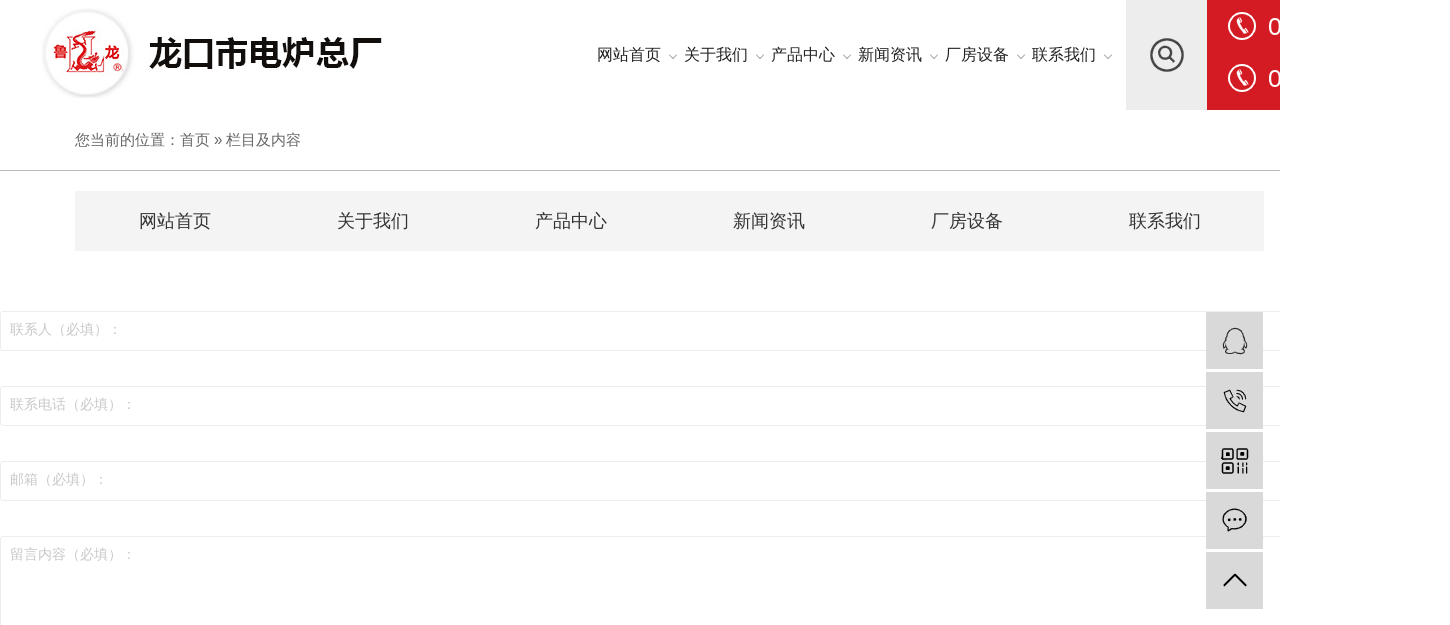

--- FILE ---
content_type: text/html; charset=utf-8
request_url: http://www.lulong-lk.com/feedback_264.html
body_size: 14251
content:

<!DOCTYPE html>
<html lang="zh-cn">
<head>
<meta charset="UTF-8">
<meta http-equiv="X-UA-Compatible" content="ie=edge">
<meta name="description" content='龙口市电炉总厂是一家从事陶瓷纤维马弗炉、全纤维台车炉、试金炉的企业，提供灰吹炉相关服务和产品，欢迎来电咨询。' />
<meta name="keywords" content='栏目及内容,龙口市电炉总厂' />
<title>栏目及内容-龙口市电炉总厂</title>
<link rel="alternate" media="only screen and(max-width: 640px)" href="http://m.lulong-lk.com/feedback_264.html" />
<script src="/mfile/tz/check_phone.js" type="text/javascript"></script><link rel="shortcut icon" href="/ufile/120420/favicon20241022024026.ico" />
<link rel="bookmark" href="/ufile/120420/favicon20241022024026.ico" />

<link href="/mfile/tz/model.css" rel="stylesheet" type="text/css" />
<link href="/mfile/tz/animate.css" rel="stylesheet" type="text/css" />
<style id="css" type="text/css" rel="stylesheet">

body{}#mOuterBox{}#mBody1,#dBody1{background-position: 0% 0%;}#mBody2,#dBody2{background-position: 0% 0%;}</style>
</head>
<body><div id="mBody1">
<div id="mBody2">
<div id="mOuterBox"><div id="mTop" class="ct" style="overflow: hidden;">
<div class="ct" style="overflow: visible; padding-left: 2%;" id="tmf0"><div class="ct" style="margin-left: auto; overflow: visible; width: 100.003%;" id="tmf1"><div style="width: auto;" class="ct" id="tmf2">         <div class="ct" style="float: left; width: 40%;" force="" id="tmf3"><div class="mf" id="tmf4"><div id="_ctl0__ctl0_box" class="box2_1"><style>
.container{width: 1200px;margin:0 auto}
body,div,dl,dt,dd,ul,ol,li,h1,h2,h3,h4,h5,h6,pre,code,form,fieldset,legend,input,button,textarea,p,blockquote,th,td{margin:0;padding:0;}
a{text-decoration:none; color: inherit;}
ul,li{list-style:none}
img { max-width:100%;vertical-align: middle !important; border: 0; }
input:autofill {border:none ! important;}
input:-webkit-autofill {border:none ! important;}
.fl{float:left}
.fr{float:right}
.hlogo {
    font-size: 0;
    margin-top: 4px;
}
.hlogo p {
    display: inline-block;
    vertical-align: middle;
    font-size: 15px;
    color: #222;
    font-weight: lighter;
}
.hlogo .logo-txt {
 display: inline-block;
    vertical-align: middle;
    margin-left: 20px;
    line-height: 30px;
    font-size: 18px;
font-weight: lighter;
}
.hlogo .logo-txt p{
display: block;
font-size: 21px;
font-weight: bold;
}
#tmf0{padding-left: 2%;}
body{min-width:1450px;}
#mfid2,#mfid6,#tmf2,#tmf5,#tmf6,#mfid7,#mfid14{overflow: visible !important;}
</style>
<div class="hlogo"><a href="/">
<p><img src="/ufile/120420/image/nbb.jpg" alt="东莞市鼎厨厨具设备有限公司" title="东莞市鼎厨厨具设备有限公司"></p>
</a></div></div>
<script src="/mfile/tz/check_phone.js" type="text/javascript"></script></div></div>         <div class="ct" style="float: left; overflow: visible; width: 60%;" force="" id="tmf5"><div class="ct" style="width: auto;" id="tmf6">         <div class="ct" style="float: left; overflow: visible; width: 62.0197%;" id="tmf7"><div class="mf" id="tmf8" style="overflow: visible;">
<style name="diy">
.box880_-4285 * { box-sizing: border-box; margin: 0; padding: 0; }
.box880_-4285 a { text-decoration: none; color: inherit; }
.box880_-4285 img { max-width: 100%; vertical-align: top; border: none; }
.box880_-4285 ul, li { list-style: none; }
.box880_-4285 { font: 14px/1.43 'Microsoft Yahei', Arial, sans-serif; z-index: 9; width: 100%;
    height: 110px; color: #333; }
.box880_-4285 .nav > li.selected>a::after{-webkit-transform: scale(1, 1);
    transform: scale(1, 1);}
.box880_-4285 .nav > li.selected>a{color: #d41b23;}
.box880_-4285 .nav:after { display: block; visibility: hidden; clear: both; height: 0; color: ''; }
.box880_-4285 .nav > li { float: left;
    display: inline-block;
    position: relative;
    margin-right: 45px;}
.box880_-4285 .nav > li::after {
    content: '';
    width: 5px;
    height: 5px;
    border-bottom: 1px solid #9f9f9f;
    border-right: 1px solid #9f9f9f;
    display: block;
    position: absolute;
    right: -15px;
    top: 0;
    bottom: 0;
    margin: auto 0;
    content: "";
    -webkit-transform: rotate(45deg);
    transform: rotate(45deg);
    -webkit-transition: border-color 0.2s ease;
    transition: border-color 0.2s ease;
}
.box880_-4285 .nav > li > a { text-align: center;
    font-size: 16px;
    display: block;
    color: #222222;
    line-height: 110px;
    font-weight: lighter;
    position: relative;
    padding: 0;
    -webkit-transition: color .2s ease;
    transition: color .2s ease; }
.box880_-4285 .nav > li > a:hover, .box880_-4285 .nav > li > a:hover .subtitle, .box880_-4285 .nav .active, .box880_-4285 .nav .active .subtitle { color: #d41b23; }
.box880_-4285 .nav > li > a:after { position: absolute; bottom: 0px; left: 0; width: 100%; height: 2px; content: ''; -webkit-transition: all ease .3s; transition: all ease .3s; -webkit-transform: scale(0, 1); transform: scale(0, 1); background: #f85811; }
.box880_-4285 .nav > li > a:hover:after, .box880_-4285 .nav .active:after { -webkit-transform: scale(1, 1); transform: scale(1, 1); }
.box880_-4285 .nav a span { display: block; }
.box880_-4285 .nav .subtitle {display:none; font-size: 9px; padding-top: 5px; text-transform: uppercase; color: #666; }
.box880_-4285 .subnav { position: absolute; top: 115px; left: 50%; visibility: hidden; width: 170px; margin-left: -85px; -webkit-transition: all ease .3s; transition: all ease .3s; -webkit-transform: translateY(30px); transform: translateY(30px); opacity: 0; background: rgba(255, 255, 255, .9); box-shadow: 0 3px 16px rgba(0, 0, 0, .1);z-index: 99; }
.box880_-4285 .nav > li:hover .subnav { visibility: visible; -webkit-transform: translateY(0); transform: translateY(0); opacity: 1; }
.box880_-4285 .subnav li a { font-size: 12px; line-height: 40px; position: relative; display: block; overflow: hidden; height: 40px; padding: 0 30px 0 10px; -webkit-transition: all ease .3s; transition: all ease .3s; white-space: nowrap; text-overflow: ellipsis; color: #666; border-bottom: 1px solid #f2f2f2; }
.box880_-4285 .subnav li a:hover { padding-left: 15px; color: #fff; background: #d41b23; }
.box880_-4285 .subnav li a:after { position: absolute; top: 50%; right: 10px; visibility: hidden; width: 5px; height: 10px; margin-top: -5px; content: ''; -webkit-transition: all ease .3s; transition: all ease .3s; background: url(/mFile/880/img/arrow-right.png) no-repeat center center / cover; }
.box880_-4285 .subnav li a:hover:after { right: 15px; visibility: visible; }
.box880_-4285 .nav > li.selected::after,.box880_-4285 .nav > li:hover::after{border-color: rgb(248, 88, 17);}
@media screen and (max-width: 1850px){
.box880_-4285 .nav > li {
    margin-right: 23px;
}

}

</style><div id="_ctl0__ctl1_box" class="box880_-4285">
  
        <ul class="nav">
            
                    <li class="" ><a href="/"   ><span class="title"> 
                    网站首页</span> <span class="subtitle"></span>
                    </a>
                        <ul class="subnav">
                            
                        </ul>
                    </li>
                
                    <li class="" ><a href="show_252.html"   ><span class="title"> 
                    关于我们</span> <span class="subtitle"></span>
                    </a>
                        <ul class="subnav">
                            
                                    <li >
                                
                                    <a href="show_252.html"   >
                                    公司简介</a>
                                
                                    <a href="image_286.html"   >
                                    企业形象</a>
                                
                                    <a href="image_284.html"   >
                                    荣誉资质</a>
                                
                                    </li>
                                
                        </ul>
                    </li>
                
                    <li class="" ><a href="product_109.html"   ><span class="title"> 
                    产品中心</span> <span class="subtitle"></span>
                    </a>
                        <ul class="subnav">
                            
                                    <li >
                                
                                    <a href="product_109.html"   >
                                    工业电炉</a>
                                
                                    <a href="product_115.html"   >
                                    工业烘箱</a>
                                
                                    <a href="product_276.html"   >
                                    干燥箱</a>
                                
                                    <a href="product_277.html"   >
                                    电热板</a>
                                
                                    <a href="product_288.html"   >
                                    恒温加热设备</a>
                                
                                    <a href="product_289.html"   >
                                    矿山设备</a>
                                
                                    <a href="product_290.html"   >
                                    实验电炉</a>
                                
                                    <a href="product_291.html"   >
                                    培养箱</a>
                                
                                    </li>
                                
                        </ul>
                    </li>
                
                    <li class="" ><a href="news_256.html"   ><span class="title"> 
                    新闻资讯</span> <span class="subtitle"></span>
                    </a>
                        <ul class="subnav">
                            
                                    <li >
                                
                                    <a href="news_257.html"   >
                                    行业动态</a>
                                
                                    <a href="news_256.html"   >
                                    企业资讯</a>
                                
                                    <a href="news_287.html"   >
                                    常见问题</a>
                                
                                    </li>
                                
                        </ul>
                    </li>
                
                    <li class="" ><a href="image_266.html"   ><span class="title"> 
                    厂房设备</span> <span class="subtitle"></span>
                    </a>
                        <ul class="subnav">
                            
                                    <li >
                                
                                    <a href="image_266.html"   >
                                    厂房设备</a>
                                
                                    </li>
                                
                        </ul>
                    </li>
                
                    <li class="" ><a href="show_281.html"   ><span class="title"> 
                    联系我们</span> <span class="subtitle"></span>
                    </a>
                        <ul class="subnav">
                            
                                    <li >
                                
                                    <a href="show_281.html"   >
                                    联系我们</a>
                                
                                    <a href="guestbook_282.html"   >
                                    留言反馈</a>
                                
                                    </li>
                                
                        </ul>
                    </li>
                
        </ul>
    
    <script type="text/javascript" src="/mfile/tz/jquery.js"></script>
    <script>
        $('.subnav').hover(function () {
            $(this).siblings('a').toggleClass('active');
        })
    </script>
</div>
</div></div>         <div class="ct" style="float: right; overflow: visible; width: 37.9803%;" id="tmf9"><div class="mf" id="tmf10" style="overflow: visible;"><div id="_ctl0__ctl2_box" class="box7"><style>
        *{margin: 0;padding: 0;}
        .head-wall{width: 100%;position: relative;}
        .head-wall::after,.head-wall::before{content: '';display: block;clear: both;}
        .head-wall .search-left{float: left;height: 110px;width: 25%;}
        .head-wall .search-left .hul-ti{display: inline-block;cursor: pointer;height: 110px;width: 100%;background-color: rgb(237, 237, 237);position: relative;font-size: 14px;color: rgb(122, 146, 122);font-weight: lighter;text-align: center;line-height: 150px;background-repeat: no-repeat;background-image: url(/ufile/118861/image/dctel.png);background-position: center center;}
               .head-wall .search {
    position: absolute;
    top: 110%;
    width: 560px;
    right: 0px;
    background: rgb(255, 255, 255);
    z-index: 999;
    opacity: 0;
    visibility: hidden;
    box-shadow: rgb(216 216 216) 0px 0px 3px inset;
    padding: 20px;
    box-sizing: content-box;
    transition: all 0.3s ease 0s;
}
        .head-wall .search-bg {
    width: 530px;
    margin: 0px auto;
    height: 40px;
    padding-left: 20px;
    border-radius: 30px;
    border: 1px solid rgb(221, 221, 221);
}
        .head-wall #infoname {
    border: none;
    height: 40px;
    width: 485px;
}
        .head-wall #soo {
    margin-top: 12px;
}
        .head-wall .search-bg input {
    float: left;
outline: none
}
        .head-wall .tel-right{float: left;height: 110px;background: rgb(212 27 35);width: 261px;text-align: center;font-size: 25px;color: rgb(255, 255, 255);font-weight: lighter;width: 75%;}
.head-wall .tel-right .htel span {
    display: inline-block;
    padding-left: 40px;
    margin: 4px 0;
    background: url(/ufile/118861/image/tdel.png) left center no-repeat;
    line-height: 44px;
    font-size: 25px;
    font-family: 'helvetica neue',tahoma,'hiragino sans gb',stheiti,'wenquanyi micro hei',\5FAE\8F6F\96C5\9ED1,\5B8B\4F53,sans-serif;
}
.head-wall .search-left .hul-ti:hover .search{top: 100%;
    visibility: visible;
    opacity: 1;}
.keywords, .keywords a {
    font-size: 13px;
    color: #666;
    font-weight: lighter;
    line-height: 35px;
}
.keywords {
    margin-top: 20px;
    text-align: center;
}
.keywords span {
    color: #f85811;
}
    </style>
<div class="head-wall">
<div class="search-left">
<div class="hul-ti">
<div class="search"><form name="form1" onsubmit="" action="search.aspx" id="formSearch" method="get">
<div class="search-bg"><input name="sear_key" id="infoname" style="color: #aaa;" onfocus="" onblur="" value="" placeholder="请输入关键词搜索" size="19" type="text"> <input name="sear_key" id="soo" type="image" alt="搜索" src="/ufile/118861/image/tde01.png" align="middle"></div>
</form>
<p class="keywords"><span>热门关键词：</span> <a href="product_109.html">工业电炉</a>、 <a href="product_115.html">工业烘箱</a>、 <a href="product_276.html">干燥箱</a>、 <a href="product_277.html">恒温加热设备</a></p>
</div>
</div>
</div>
<div class="tel-right">
<p class="htel"><span>0535-8952819</span> <br><span>0535-8952815</span></p>
</div>
</div>
<script type="text/javascript">
        new (function () {
            var txtSearchShow = $("#txt_search_f3032");
            var txtSearchKeywords = $("#infoname");
            var hidSearchType = $("#hid_search_type_f3032");
            var formElement;
            var Options_Change = $("#div_search_f3032");
            Options_Change.click(function (event) {
                $("#ul_search_type_f3032").toggle(200);
                return false;
            });
            $("#ul_search_type_f3032 li").click(function () {
                if (this.index == 0) {
                    txtSearchKeywords.get(0).placeholder = "请输入产品名称";
                    hidSearchType.val("product");
                }
                else {
                    txtSearchKeywords.get(0).placeholder = "请输入新闻标题";
                    hidSearchType.val("news");
                }
                txtSearchShow.val($(this).text());
            });
            $("#infoname").click(function () {
                txtSearchKeywords.val("");
            });
            function submitHandler() {
                if (txtSearchKeywords.val() == "") {
                    alert("请输入关键词");
                    return false;
                }
                if (hidSearchType.val() == "") {
                    alert("请选择搜索类型");
                    return false;
                }
            }
            $("#button_delete_f3032").click(function () {
                txtSearchKeywords.val("");
            });
            function initialize() {
                $.each($("#ul_search_type_f3032 li"), function (i, li) {
                    li.index = i;
                });
                formElement = txtSearchKeywords.get(0).form;
                formElement.onsubmit = function () {
                    return submitHandler();
                }
            }
            $(document.documentElement).click(function () {
                $("#ul_search_type_f3032").hide();
            });
            initialize();
        })();
    </script></div>
</div></div>         <div style="clear: both; width: 98.5702%;"></div>         </div></div>         <div style="clear:both"></div>         </div></div></div><div class="ct" id="tmf11"><div class="mf" id="tmf13">
<style name="diy">
.box6037_-4288 .ibanner{position: relative;margin: 0;}
.box6037_-4288 .ibanner .banner-loaded{width: 100%;z-index: 1;-webkit-tap-highlight-color: transparent; position: relative;}
.box6037_-4288 .ibanner .banner-loaded .swiper-container{position: relative; overflow: hidden;-webkit-transform: translate3d(0,0,0);}
.box6037_-4288 .ibanner .banner-loaded .bar-container .swiper-slide a{display: block;overflow: hidden;}
.box6037_-4288 .ibanner .banner-loaded .bar-container .swiper-slide img{vertical-align: middle;border: none;max-width: 100%;}
.box6037_-4288 .ibanner .swiper-pagination-bullet{width: 3%;display: inline-block;position: relative;font-size: 16px;line-height: 20px;color: #fff;color: rgba(255,255,255,.8);cursor: pointer;background: none;}
.box6037_-4288 .ibanner .swiper-pagination-bullet::after{ content: '';width: 100%;background: #000; height: 5px;position: absolute;left: 0;top: 0;transition: all 0.5s ease;}
.box6037_-4288 .ibanner .swiper-pagination-bullet-active::after{background: rgb(248, 88, 17);height: 5px;top: -2px;}
.box6037_-4288 .ibanner .swiper-pagination-bullet:hover{opacity: 1;}
.box6037_-4288 .ibanner .swiper-pagination-bullet:hover:after{background: rgb(248, 88, 17);height: 5px;top: -2px;}
.box6037_-4288 .ibanner .banner-loaded .bar-container .btn-next,.ibanner .banner-loaded .bar-container .btn-prev {width: 45px;height: 70px;background-position: center center;background-size: auto 20px;background-color: rgba(113, 114, 115, 0.3); background-repeat: no-repeat; position: absolute; top: 50%; -webkit-transform: translateY(-50%); transform: translateY(-50%); cursor: pointer; z-index: 20;-webkit-transition: all ease .3s;transition: all ease .3s; opacity: 0; visibility: hidden;}
.box6037_-4288 .ibanner .banner-loaded .bar-container .btn-next {background-image: url(mfile/6037/image/next.png); right: 0;}
.box6037_-4288 .ibanner .banner-loaded .bar-container .btn-prev{background-image: url(mfile/6037/image/prev.png);left: 0;}

@media (min-width: 768px) { 
.box6037_-4288 .ibanner .banner-loaded .bar-container:hover .btn-next,.ibanner .banner-loaded .bar-container:hover .btn-prev { opacity: 1; visibility: visible; }
.box6037_-4288 .ibanner .banner-loaded .bar-container .btn-prev:hover,.ibanner .banner-loaded .bar-container .btn-next:hover{background-color: rgb(248, 88, 17); }
.box6037_-4288 .ibanner .banner-loaded .bar-container:hover .btn-prev { left: 30px; }
.box6037_-4288 .ibanner .banner-loaded .bar-container:hover .btn-next { right: 30px; } 
}

</style>
<link rel="stylesheet" href="/mfile/swiper/swiper.min.css">
<script src="/mfile/swiper/swiper.min.js"></script>
<div id="_ctl0__ctl3_box" class="box6037_-4288">
    <div class="ibanner">
        <div class="banner-loaded">
            <div class="swiper-container bar-container">
                <div class="swiper-wrapper">
                    
                </div>
                <div class="swiper-button-prev btn-prev"></div>
                <div class="swiper-button-next btn-next"></div>
                <div class="swiper-pagination"></div>
                <!--分页器。如果放置在swiper-container外面，需要自定义样式。-->
            </div>
        </div>
    </div>
    <script type="text/javascript"> 
        var mySwiper = new Swiper('#_ctl0__ctl3_box .swiper-container', {
            loop: true,

            autoplay: {
                delay: 3000,
                stopOnLastSlide: false,
                disableOnInteraction: false,
            },
            navigation: {
                nextEl: '#_ctl0__ctl3_box .swiper-button-next',
                prevEl: '#_ctl0__ctl3_box .swiper-button-prev',
            },
            pagination: {
                el: '#_ctl0__ctl3_box .swiper-pagination',
                type: 'bullets',
                clickable: true,
            },
            keyboard: {
                enabled: true,
            },
        });
    </script>
</div>
</div></div><div class="ct" style="border-bottom: 1px solid rgb(186, 186, 186);" id="tmf12"><div class="mf" id="mfid13">
<style name="diy">
@charset "utf-8";
.box46_-8867{ width: 1300px;margin:0 auto;height:60px; font-size:15px; font-weight:normal; line-height:60px;color:#666;}
.box46_-8867 a{ height:27px; font-size:15px; font-weight:normal; line-height:27px;color:#666; text-decoration:none;}
.box46_-8867 a:hover{color: #f85811;}

</style><div id="_ctl0__ctl4_box" class="box46_-8867">
    您当前的位置：<a href="/">首页</a>
    
            »&nbsp<a href="?gp=4">栏目及内容</a>
    &nbsp
</div>
</div></div><div class="ct" id="tmf14"><div class="mf" id="mfid15">
<style name="diy">

body{ margin:0; padding:0;}
.box222_-9129{background: #fff;
    margin-bottom: 20px;
    overflow: hidden;}
.box222_-9129 h1,.box222_-9129 ul,.box222_-9129 li{ margin:0; padding:0;}
.box222_-9129 .mainCont{width: 1300px;margin: 20px auto 0;}
.box222_-9129 .mainCont h1{display:none; background:url(../../iFile/222/bg_title_03.gif) no-repeat; height:32px; line-height:32px; padding-left:20px; font-family:"微软雅黑"; font-size:14px; font-weight:bold; color:#3B9E27; margin-left:10px;}
.box222_-9129 .mainCont .mainList{ margin-top:5px;}
.box222_-9129 .mainCont .mainList li{ list-style: none;
    margin-bottom: 5px;
    width: 199px;
    height: 60px;
    font-size: 18px;
    line-height: 60px;
    text-align: center;
    float: left;
    margin-right: -1px;
    background: #f4f4f4;
    cursor: pointer;
    text-overflow: ellipsis;
    overflow: hidden;
    white-space: nowrap;
    position: relative;}
.box222_-9129 .mainCont .mainList .fgx{display:none; background:#FFFFFF; width:1px; height:38px;}
.box222_-9129 .mainCont .mainList li a{position: relative;
    color: #333;
    text-decoration: none;
    display: block;
    padding: 0 15px;
    font-size: 18px;}
.box222_-9129 .mainCont .mainList li a:hover,.box222_-9129 .mainCont .mainList .selected a{ position: relative;
    color: #FFFFFF;
    text-decoration: none;
    display: block;
    padding: 0 15px;
    font-size: 18px;
    background: url(/ufile/118861/images/p16-icon6.png) no-repeat bottom center #d41b23;
    border-color: #d41b23;}


</style><div id="_ctl0__ctl5_box" class="box222_-9129">
<script type="text/javascript" src="/mfile/tz/jquery.js"></script>
  <div class="mainCont ">
    <h1><span>栏目及内容</span></h1>
	<div class="mainList">
	   <ul>
       
         <li class=""><a href="/" >
         <span>网站首页</span>
         </a></li>
		 <li class="fgx"></li>
         
         <li class=""><a href="show_252.html" >
         <span>关于我们</span>
         </a></li>
		 <li class="fgx"></li>
         
         <li class=""><a href="product_109.html" >
         <span>产品中心</span>
         </a></li>
		 <li class="fgx"></li>
         
         <li class=""><a href="news_256.html" >
         <span>新闻资讯</span>
         </a></li>
		 <li class="fgx"></li>
         
         <li class=""><a href="image_266.html" >
         <span>厂房设备</span>
         </a></li>
		 <li class="fgx"></li>
         
         <li class=""><a href="show_281.html" >
         <span>联系我们</span>
         </a></li>
		 <li class="fgx"></li>
         	
	   </ul>
      <div style="clear:both;"></div>
	</div>
  </div>  
  <script type="text/javascript">
      new (function () {
          var arr = $(".mainList a");
          var pathname = (location.pathname + location.search).replace(/^\//, "");
          for (var i = 0; i < arr.length; i++) {
              var href = arr.eq(i).attr("href").replace(/^\//, "");
              if (href == pathname) {
                  arr.eq(i).parent("li").attr("class", "selected");
                  return;
              }
          }
      })()
  </script>
</div></div></div></div>
<div id="mMain" class="ct" style="width: 1600px; margin-left: auto; margin-right: auto;">
<div class="mf" id="mfid0">
<style name="diy">

.box855_-1328 * { margin: 0; padding: 0; box-sizing: border-box; }
.box855_-1328 { font: 14px/1.45 "Microsoft Yahei"; color: #666;}
.box855_-1328 .from-list { padding-top: 35px; position: relative; overflow: hidden; }
.box855_-1328 .from-list label { line-height: 30px; position: absolute; left: 10px; top: 39px; color: #c8c8c8; -webkit-transition: all ease .35s; -moz-transition: all ease .35s; transition: all ease .35s; z-index: 0;}
.box855_-1328 .from-list label.off { left: 0; top: 0; color: #999;}
.box855_-1328 .from-list input,
.box855_-1328 .from-list textarea { width: 100%; height: 40px; font-family: "Microsoft Yahei";  padding: 0 10px; outline: none; border: 1px solid #ededed;  border-radius: 3px 0 0 3px;  color: #333; -webkit-transition: all ease .3s; transition: all ease .3s; color: #666;}
.box855_-1328 .from-list textarea { padding: 10px; min-height: 150px; resize: vertical; }
.box855_-1328 .from-list .from-txt { position: relative; z-index: 1; background: transparent; }
.box855_-1328 .from-list input:focus,
.box855_-1328 .from-list textarea:focus { border-color: #66afe9; outline: 0; -webkit-box-shadow: inset 0 1px 1px rgba(0,0,0,.075),0 0 8px rgba(102,175,233,.6); box-shadow: inset 0 1px 1px rgba(0,0,0,.075),0 0 8px rgba(102,175,233,.6); }
.box855_-1328 .from-list .ver-code { float: left; width: 90px; height: 40px; line-height:40px; margin-left: 10px; overflow: hidden; cursor: pointer;}
.box855_-1328 .from-list .code-txt { float: left; width: 110px; }
.box855_-1328 .from-list .ver-code img {vertical-align: middle; border: none; padding-top:10px;}
.box855_-1328 .from-m-p { padding-top: 20px; }
.box855_-1328 .from-list .send { width: 100px; padding: 10px 0; display: inline-block; background: #1b5657; color: #fff; border-radius: 3px; cursor: pointer; }
.box855_-1328 .from-list .send:hover { background-color: #1c73c0;}

</style><div id="_ctl1_box" class="box855_-1328">
    <form action="" method="post" id="register855">
        <div class="box855_1">
            <div class="msg-box">
                <div class="from-list">
                    <label class="info">
                        联系人（必填）：</label>
                    <input type="text" id="name" name="name" class="name from-txt">
                </div>
                <div class="from-list">
                    <label class="info">
                        联系电话（必填）：</label>
                    <input type="text" id="phone" name="phone" class="tell from-txt">
                </div>
                <div class="from-list">
                    <label class="info">
                        邮箱（必填）：</label>
                    <input type="text" id="email" name="pcEmail" class="from-OptTxt">
                </div>
                <div class="from-list">
                    <label class="info">
                        留言内容（必填）：</label>
                    <textarea id="tFkContent" name="message" class="msg-area from-txt"></textarea>
                </div>
                <div class="from-list from-m-p">
                    <input type="text" id="verificationCode0" name="verificationCode" class="code-txt"
                        placeholder="输入验证码">
                    <div class="ver-code">
                        <img id="IMGCheckCode" src="services.aspx?op=getcodeimg&mf=855&r=315958633"
                            title="点击切换验证码" onclick="f_refreshtype()" alt="验证码">
                    </div>
                </div>
                <div class="from-list from-m-p">
                    <input type="button" onclick="onPost()" class="send" value="提交">
                </div>
            </div>
        </div>
    </form>
    <script type="text/javascript" src="/mfile/tz/jquery.js"></script>
    <script src="/mFile/855/js/js.js"></script>
    <script type="text/javascript" src="/iFile/13/jquery.form.js"></script>
    <script>
        $(function () {
            var oLcolor = $('.info').css('color');
            $('.from-txt').each(function () {
                var that = $(this);
                var oLabel = that.siblings('label');
                var aLTxt = oLabel.text();

                that.bind({
                    focus: function () {
                        oLabel.addClass('off');
                    },
                    blur: function () {
                        if (that.val() != '') {
                            oLabel.addClass('off').text(aLTxt).css('color', oLcolor);
                        }
                        else {
                            oLabel.removeClass('off').text(aLTxt.replace(new RegExp(/(：)/g), "") + ' 不能为空').css('color', '#ff4c4c');
                        }
                    }
                })

            })

            $('.from-OptTxt').each(function () {
                var that = $(this);
                var oLabel = that.siblings('label');
                var aLTxt = oLabel.text();

                that.bind({
                    focus: function () {
                        oLabel.addClass('off');
                    },
                    blur: function () {
                        if (that.val() != '') {
                            oLabel.addClass('off').text(aLTxt).css('color', oLcolor);
                        }
                        else {
                            oLabel.removeClass('off').text(aLTxt.replace(new RegExp(/(：)/g), "")).css('color', '#ff4c4c');
                        }
                    }
                })

            })

        })
        function onPost() {
            if ($("#name").val() == "") {
                alert('联系人不能为空！');
                return;
            }
            if ($("#phone").val() == "") {
                alert('联系电话不能为空！');
                return;
            }

            //[\w!#$%&'*+/=?^_`{|}~-]+(?:\.[\w!#$%&'*+/=?^_`{|}~-]+)*@(?:[\w](?:[\w-]*[\w])?\.)+[\w](?:[\w-]*[\w])?
            var regEmail = /[\w!#$%&'*+/=?^_`{|}~-]+(?:\.[\w!#$%&'*+/=?^_`{|}~-]+)*@(?:[\w](?:[\w-]*[\w])?\.)+[\w](?:[\w-]*[\w])?/;
            if (!regEmail.test($("#email").val())) {
                alert('邮箱不正确！');
                return;
            }

            var phone = document.getElementById("phone");
            var reg1 = /^\d{1,}$/;
            if (!reg1.test(phone.value)) {
                alert('联系电话不正确！');
                return;
            }

            if ($("#tFkContent").val() == "") {
                alert('留言内容不能为空！');
                return;
            }

            ajaxPost();
        }
    </script>
</div>
</div></div>
<div id="mBottom" class="ct" style="overflow: hidden;">
<div id="mBottomMiddle" class="ct" style="margin: 0px auto;">
<div class="mf" id="mfid24"><div id="_ctl2__ctl0_box" class="box7"><style>
#toolbar {position: fixed;z-index: 9999;right: 17px; bottom: 15%;}
#toolbar ul{padding: 0;margin: 0;}
#toolbar li {margin-bottom: 3px; font-size: 0;width: 57px;height: 57px;right: 0;position: relative;list-style: none;}
#toolbar li a {display: block;position: absolute;z-index: 9;right: 0;top: 0;width: 57px;height: 57px;overflow: hidden;background: #f15e39;-webkit-transition: all .5s ease;transition: all .5s ease; white-space: nowrap; font-size: 0;}
#toolbar li .icon-font {display: inline-block;vertical-align: middle;width: 57px;height: 57px;background-color: #d9d9d9;position: relative;}
#toolbar li .wz {display: inline-block;line-height: 57px;font-size: 14px;color: #fff;vertical-align: middle;}
#toolbar li .icon-font:after { content: ""; width: 30px; height: 30px; background-image: url(/ufile/118859/index-images/icon_spirit.png); background-repeat: no-repeat; position: absolute; left: calc(50% - 15px); top: calc(50% - 15px);}
#toolbar li .icon-qq:after {background-position: 0 -121px;}
#toolbar li:hover .icon-qq:after {background-position: -30px -121px;}
#toolbar li .icon-phone:after { background-position: 0 -61px;}
#toolbar li:hover .icon-phone:after { background-position: -30px -61px;}
#toolbar li .icon-ewm:after { background-position: 0 -1px;}
#toolbar li:hover .icon-ewm:after { background-position: -30px -1px;}
#toolbar li .icon-message:after {background-position: 0 -92px;}
#toolbar li:hover .icon-message:after {background-position: -30px -92px;}
#toolbar li .icon-top:after {background-position: 0 -31px;}
#toolbar li:hover .icon-top:after {background-position: -30px -31px;}
#toolbar li.ewm:hover .ewm-box { opacity: 1;visibility: visible;-webkit-transform: translateY(0);transform: translateY(0);}
#toolbar li.ewm .ewm-box {position: absolute;z-index: 1;padding: 5px;background: #f15e39;width: 100px;right: 120%;bottom: 0;opacity: 0;visibility: hidden;-webkit-transform: translateX(100%);transform: translateX(100%);-webkit-transition: all .7s;transition: all .7s;}
#toolbar li.ewm .ewm-box img{max-width: 100%;}
#toolbar li:hover a { width: 210px;}
#toolbar li:hover .icon-font {background-color: #f15e39;}
#toolbar .backtop{cursor: pointer;}
@media (max-width:765px){
#toolbar{display:none;}
}
</style>
<div id="toolbar">
	<ul>
		<li>
			<a href="http://wpa.qq.com/msgrd?v=3&amp;uin=1966517768&amp;site=qq&amp;menu=yes" target="_blank"> <span class="icon-font icon-qq"></span> <span class="wz">QQ咨询：1966517768</span> </a> 
		</li>
		<li>
			<a href="javascript:;"> <span class="icon-font icon-phone"></span> <span class="wz">电话：0535-8952819</span> </a> 
		</li>
		<li class="ewm">
			<span class="icon-font icon-ewm"></span> 
			<div class="ewm-box">
				<img src="/ufile/120420/image/01.jpg" alt="二维码" /> 
			</div>
		</li>
		<li>
			<a href="feedback_264.html"> <span class="icon-font icon-message"></span> <span class="wz">在线留言</span> </a> 
		</li>
		<li class="backtop">
			<span class="icon-font icon-top"></span> 
		</li>
	</ul>
</div>
<script>
 $('.backtop').on('click', function () { $('html,body').animate({ 'scrollTop': 0 }, 800); }) 
    </script></div>
</div><div class="ct" id="bmf0"><div class="mf" id="mfid26"><div id="_ctl2__ctl1_box" class="box10"><script src="/mfile/tz/jquery.SuperSlide.2.1.1.js"></script>
<style>
.footer{width: 100%;background: #222222;overflow: hidden;}
.footer .copy_box{width: 1300px;margin: 0 auto;margin-top: 41px;position: relative;}
.footer .copy_box::after,.footer .copy_box::before{content: '';display: block;clear: both;}
.footer .copy_con{float: left; width: 1020px;}
.footer .copy_qr{float: right; width: 170px;height: 215px;text-align: center;padding-top: 60px;position: relative;z-index: 1;margin-right: 30px;}
.footer .copy_con ul{margin: 0;padding: 0;}
.footer .copy_con li {float: left;position: relative;list-style: none;}
.footer .copy_con li p {font-size: 18px;color: #ffffff;margin-bottom: 36px;position: relative;}
.footer .copy_con li p:before {content: '';width: 20px;height: 2px;background: #f85811;position: absolute;left: 0;top: 40px;}
.footer .copy_con li a {font-size: 14px;color: #888888;display: inherit;line-height: 30px;text-decoration: none;transition: all 0.3s linear;}
.footer .copy_con li+li {margin-left: 150px;}
.footer .copy_con li+li:before {content: '';width: 1px;height: 238px;background: #333333;position: absolute;left: -75px;top: 0;}
.footer .copy_con li em {font-size: 14px;color: #888888;line-height: 28px;font-style: normal;}
.copy_name {
    width: 391px;
    display: block;
    margin-top: 30px;
    margin-bottom: 15px;
    margin: 0 auto;
}
.copy_name span {font-size: 14px;color: rgb(102, 102, 102);line-height: 28px;display: inherit;margin-top: 35px;}
.copy_name span a {color: rgb(102, 102, 102);transition: all 0.3s linear 0s;text-decoration: none;}
.footer .copy_con li a:hover {color: rgb(248, 88, 17);transition: all 0.3s linear 0s;}
.footer .copy_box::before {content: "";background: url(/ufile/120420/image/kkk.png) no-repeat;position: absolute;right: 0px;top: 0px;bottom: 0px;width: 230px;height: 443px;}
.footer .copy_pic {display: inline-block;text-align: center;}
.footer .copy_pic ul { float: left; margin: 0; padding: 0;}
.footer .copy_pic ul li{list-style: none;}
.footer .copy_tit p { font-size: 15px; color: rgb(153, 153, 153);}
.footer .copy_img {margin-top: 33px;}
.footer .copy_img img { width: 118px; height: 116px;}
.footer .copy_str {margin-top: 15px;}
.footer .copy_str ul{padding: 0;margin: 0;}
.footer .copy_str ul li {width: 36px;height: 28px;background: rgb(51, 51, 51);float: left;border-radius: 50%;margin-top: 17px;margin-left: 15px;padding-top: 8px;text-align: center;list-style: none;cursor: pointer;}
.footer .copy_str ul li.on {background: #f85811;transition: all .5s;}
.footer .copy_name span a:hover {
    color: #f85811;
    transition: all 0.3s linear;
}
</style>
<div class="footer">
<div class="copy_box">
<div class="copy_con">
<ul>
<li>
<p>产品分类</p>
<a href="product_109.html" title="工业电炉">工业电炉</a> <a href="product_115.html" title="工业烘箱">工业烘箱</a> <a href="product_276.html" title="干燥箱">干燥箱 </a> <a href="product_277.html" title="电热板">电热板 </a> <a href="product_288.html" title="恒温加热设备">恒温加热设备</a> <a href="product_289.html" title="矿山设备">矿山设备</a> <a href="product_290.html" title="实验电炉">实验电炉 </a> <a href="product_291.html" title="培养箱">培养箱</a> <a href="product_292.html" title="气氛炉 ">气氛炉</a> <a href="product_293.html" title="实验仪器 ">实验仪器</a> <a href="product_294.html" title="试金灰吹炉 ">试金灰吹炉</a> <a href="product_295.html" title="微波消解仪 ">微波消解仪 </a></li>
<li>
<p>关于我们</p>
<a href="/show_252.html" title="公司简介">公司简介</a> <a href="/image_286.html" title="企业形象">企业形象</a> <a href="/image_284.html" title="荣誉资质">荣誉资质</a></li>
<li>
<p>新闻动态</p>
<a href="/news_256.html" title="公司新闻">公司新闻</a> <a href="/news_257.html" title="行业资讯">行业资讯</a> <a href="/news_287.html" title="常见问题">常见问题</a></li>
<li>
<p>联系我们</p>
<em>服务热线：0535-8952819 <br>0535-8952815 <br>Q Q：1966517768 <br>地址：山东省龙口市兰高青年科技创业园<br>邮箱：lksdlzc@163.com<br></em></li>
</ul>
</div>
<div class="copy_qr">
<div class="copy_pic">
<ul style="width: 590px; position: relative; overflow: hidden; padding: 0px; margin: 0px; left: -354px;">
<li style="float: left; width: 118px;" class="clone">
<div class="copy_tit">
<p>手机站</p>
</div>
<div class="copy_img"><img src="/ufile/120420/image/bbb222.jpg" alt="手机站"></div>
<div class="copy_tit"></div>
</li>
<li style="float: left; width: 118px;">
<div class="copy_tit">
<p>微信咨询</p>
</div>
<div class="copy_img"><img src="/ufile/120420/image/bbb111.jpg" alt="微信咨询"></div>
</li>
</ul>
</div>
<div class="copy_str">
<div class="hd">
<ul>
<li class="on"><img src="/ufile/118861/images/berw02.png" alt=""></li>
<li class=""><img src="/ufile/118861/images/berw01.png" alt=""></li>
</ul>
</div>
</div>
</div>
</div>
<div class="copy_name"><span>龙口市电炉总厂版权所有　备案号：<a href="https://beian.miit.gov.cn/" target="_blank" rel="noopener"> 鲁ICP备18001700号-13</a></span>
<div style="width: 200px; margin: 0 auto;"><a target="_blank" href="http://www.beian.gov.cn/portal/registerSystemInfo?recordcode=37068102000502" style="display: inline-block; text-decoration: none; height: 20px; line-height: 20px;" rel="noopener"><img src="/ufile/120420/image/010101.png" style="float: left;">
<p style="float: left; height: 20px; line-height: 20px; margin: 0px 0px 0px 5px; color: #7a7a7a;">鲁公网安备 37068102000502号</p>
</a></div>
</div>
</div>
<script>
        jQuery(".copy_qr").slide({mainCell: ".copy_str li",mainCell: ".copy_pic ul ",effect: "leftLoop",autoPlay: true,interTime: 4000,delayTime: 500 });
    </script>
<script>
var _hmt = _hmt || [];
(function() {
  var hm = document.createElement("script");
  hm.src = "https://hm.baidu.com/hm.js?9a0383f06aa48f5ca36513f0267f04f7";
  var s = document.getElementsByTagName("script")[0]; 
  s.parentNode.insertBefore(hm, s);
})();
</script>
<script type="text/javascript">
        (function(a, b, c, d, e, j, s) {
          a[d] = a[d] || function() {
            (a[d].a = a[d].a || []).push(arguments);
          };
          j = b.createElement(c),
            s = b.getElementsByTagName(c)[0];
          j.async = true;
          j.charset = 'UTF-8';
          j.src = 'https://widget.shangmengtong.cn/iframe/kf.js?r='+ Math.random();
          s.parentNode.insertBefore(j, s);
        })(window, document, 'script', '_tzClient');
        _tzClient('config',{comId: 'XSeXXNSvcQROHlunk3Yj4gNW', source: 870});
    </script></div>

</div></div><div class="ct" style="background-color: rgb(35, 35, 35);" id="bmf1"><div class="mf" id="mfid28">
<style name="diy">





.box2701_-2496 *{padding:0; margin:0; }
.box2701_-2496 .c_f {*zoom:1;}.c_f:after{display:block;visibility:hidden;clear:both;height:0;content:"\20";}
.box2701_-2496{     
    width: 1300px;

    margin: 0 auto;
    position: relative;}
.box2701_-2496 .th2{
    font-size: 16px;
    color: #fff;
}
.box2701_-2496 .th2:after {
    content: " / Link ：";
    font-size: 16px;
    color: #fff;
}
.box2701_-2496 .box270_tit{ margin:0; height:60px; line-height:60px;}
.box2701_-2496 .box270_tit .box270_ico{ background:url(/iFile/270/images/ico265_1.jpg) 0 0 no-repeat; display:inline-block; width:14px; height:18px; vertical-align:middle; margin-right:10px;display: none;}
.box2701_-2496 .box270_tit th2{ font-size:14px; color:#fff;}
.box2701_-2496 .box270_text{    
    position: absolute;
    top: 14px;
    left: 130px;}
.box2701_-2496 .box270_text a{height:20px;font-size:14px;padding:8px 10px 0 10px;color: #888888;display:inline-block;text-decoration: none;transition: all 0.3s linear;}
.box2701_-2496 .box270_text a:hover{ color: #f85811;transition: all 0.3s linear;}

</style><div id="_ctl2__ctl2_box" class="box2701_-2496">
    <div class="box270_tit">
        <div class="th2">
            <b class="box270_ico"></b>友情链接</div>
    </div>
    <div class="box270_text">
        
    </div>
</div>
</div></div></div>
</div></div>
</div>
</div></body>
</html>
<!--cache time:2025-12-17 02:54:18-->